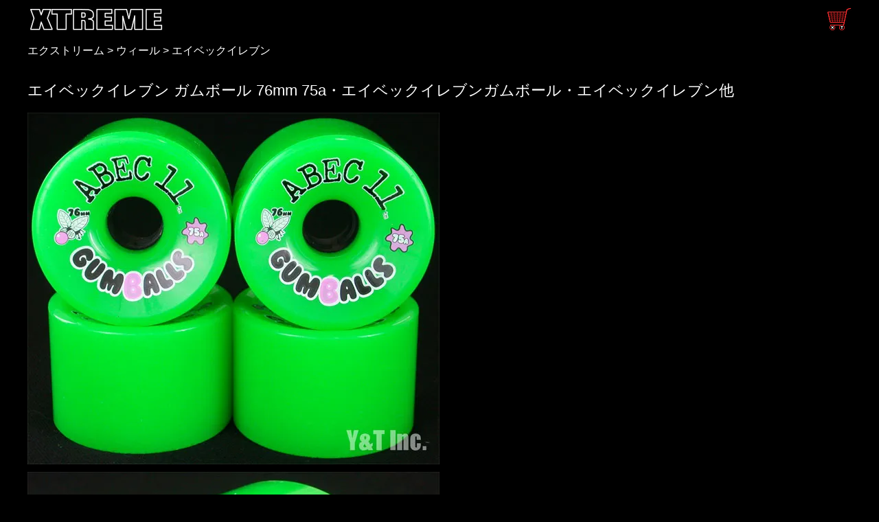

--- FILE ---
content_type: text/html
request_url: https://www.xtreme.jp/wheel-abec11-gumballs-76mm-75a.html
body_size: 30015
content:
<!DOCTYPE HTML>
<html lang="ja">
<head prefix="og: https://ogp.me/ns#">
<meta http-equiv="Pragma" content="no-cache">
<meta http-equiv="Cache-Control" content="no-cache">
<meta http-equiv="Expires" content="0">
<meta http-equiv="Content-Type" content="text/html; charset=UTF-8">
<meta http-equiv="Content-Language" content="ja">
<meta name="description" content="エクストリームの取り扱い商品エイベックイレブンガムボール76mm75a他の紹介ページです。サイズ適合等ご不明があればお問い合わせください。">
<meta name="viewport" content="width=device-width, initial-scale=1">
<meta name="theme-color" media="(prefers-color-scheme: light)" content="white" />
<meta name="theme-color" media="(prefers-color-scheme: dark)" content="black" />
<meta property="og:type" content="product">
<meta property="og:title" content="エイベックイレブンガムボール76mm75a・エイベックイレブンガムボール・エイベックイレブン・エクストリーム">
<meta property="og:description" content="エクストリームの取り扱い商品エイベックイレブンガムボール76mm75a他の紹介ページです。サイズ適合等ご不明があればお問い合わせください。">
<meta property="og:url" content="https://www.xtreme.jp/wheel-abec11-gumballs-76mm-75a.html">
<meta property="og:image" content="https://www.xtreme.jp/image/wheel/abec11gumballs76m75a.webp">
<meta property="og:site_name" content="エクストリーム">
<meta property="og:locale" content="ja_JP">
<meta property="og:image:secure_url" content="https://www.xtreme.jp/image/wheel/abec11gumballs76m75a.webp">
<meta name="twitter:card" content="summary">
<meta name="twitter:title" content="エイベックイレブンガムボール76mm75a・エイベックイレブンガムボール・エイベックイレブン・エクストリーム">
<meta name="twitter:description" content="エクストリームの取り扱い商品エイベックイレブンガムボール76mm75a他の紹介ページです。サイズ適合等ご不明があればお問い合わせください。">
<meta name="twitter:image:src" content="https://www.xtreme.jp/image/wheel/abec11gumballs76m75a.webp">
<link rel="preconnect dns-prefetch" href="//www.googletagmanager.com">
<link rel="stylesheet" type="text/css" href="css/main.css">
<link rel="icon" href="favicon.ico">
<link rel="apple-touch-icon" type="image/png" sizes="192x192" href="apple-touch-icon.png">
<link rel="canonical" href="https://www.xtreme.jp/wheel-abec11-gumballs-76mm-75a.html">
<title>エイベックイレブンガムボール76mm75a・エイベックイレブンガムボール・エイベックイレブン・エクストリーム</title>
<!-- Global site tag (gtag.js) - Google Analytics -->
<script async src="https://www.googletagmanager.com/gtag/js?id=G-ZEYCRFV79M"></script>
<script>window.dataLayer = window.dataLayer || [];function gtag(){dataLayer.push(arguments);}gtag('js', new Date());gtag('config', 'G-ZEYCRFV79M');</script>
</head>
<body>
<header>
<a href="https://www.xtreme.jp/">
<img class="img-logo" src="https://www.xtreme.jp/image/top/top-logo.webp" width="200" height="36" alt="エクストリーム" title="エクストリームのロゴ" loading="eager"></a>
<a href="https://www.xtreme.jp/cgi-bin/acart/setcook.cgi">
<img class="img-cart" src="https://www.xtreme.jp/image/cart36.gif" width="36" height="36" alt="ショッピングカート" title="ショッピングカート" loading="eager"></a>
</header>
<nav>
<script type="application/ld+json">{"@context": "http://schema.org","@type": "BreadcrumbList","itemListElement":[{"@type": "ListItem","position": 1,"item":{"@id": "https://www.xtreme.jp/","name": "エクストリーム"}},{"@type": "ListItem","position": 2,"item":{"@id": "https://www.xtreme.jp/wheel.html","name": "ウィール"}},{"@type": "ListItem","position": 3,"item":{"@id": "https://www.xtreme.jp/abec11.html","name": "エイベックイレブン"}}]}</script>
<div id="breadcrumb">
<a href="https://www.xtreme.jp/">エクストリーム</a> &gt; <a href="https://www.xtreme.jp/wheel.html">ウィール</a> &gt; <a href="https://www.xtreme.jp/abec11.html">エイベックイレブン</a></div>
</nav>
<article>
<section>
<h1>エイベックイレブン ガムボール 76mm 75a・エイベックイレブンガムボール・エイベックイレブン他</h1>
<img class="img-resd" src="image/wheel/abec11gumballs76m75aL.webp" width="600" height="512" alt="画像:エイベックイレブン ガムボール 76mm 75a_1" title="エイベックイレブン ガムボール 76mm 75aの画像1" loading="eager"><br>
<img class="img-resd" src="image/wheel/abec11gumballs76m75a2.webp" width="600" height="583" alt="画像:エイベックイレブン ガムボール 76mm 75a_2" title="エイベックイレブン ガムボール 76mm 75aの画像2" loading="eager"><br>
<img class="img-resd" src="image/wheel/abec11gumballs76m75a3.webp" width="600" height="591" alt="画像:エイベックイレブン ガムボール 76mm 75a_3" title="エイベックイレブン ガムボール 76mm 75aの画像3" loading="eager"><br>
<section>
<h2>商品概要</h2>
<p>商品名：<span>エイベックイレブン ガムボール 76mm 75a</span></p>
<p>英名称：<span>ABEC11 Gumballs 76mm 75a</span></p>
<p>備考：幅53mm -8mm スペーサー10mm</p>
<p>品番：[WL0249]
</p>
<p>状態：新品</p>
<p>梱包サイズ：60
</p>
</section>
<form class="form" action="https://www.xtreme.jp/cgi-bin/acart/setcook.cgi" method="POST">
<span class="price">価格：¥6200</span>
<input type="hidden" name="shouhinURL" value="https://www.xtreme.jp/wheel-abec11-gumballs-76mm-75a.html">
<input type="hidden" name="shouhinimage" value="https://www.xtreme.jp/image/wheel/abec11gumballs76m75a.webp">
<input type="hidden" name="shouhinnumber" value="ウィール">
<input type="hidden" name="shouhinmei" value="エイベックイレブン ガムボール 76mm 75a">
<input type="hidden" name="bikou1" value="幅53mm -8mm スペーサー10mm">
<input type="hidden" name="bikou2" value="WL0249">
<input type="hidden" name="kakaku" value="0">
<input type="hidden" name="kazu" value="1">
<input type="hidden" name="size" value="60">
<img class="img-vmid" src="image/icon-zaikonashi.gif" width="74" height="26" alt="在庫なし" loading="eager">
</form>
<p>
エイベックイレブン　ガムボール　76mm　75a　ウィール
</p>
<p>
ウィールは4個セットの販売です。数量1でスケートボード1台分になります（バラ売りを除く）。基本的に輸入品になりますので、輸送中に生じた擦り傷やペイント等のかすれ等が微妙にある場合があります。滑走に支障のない状態は良品と判断させて頂いております。あらかじめご了承ください。画像や説明での明記がない場合は特に付属品等はありません。
</p>
</section>
<section>
<h3>バリエーション</h3>
<p>エイベックイレブン ガムボール 76mm 75aのその他のウィールのバリエーション一覧</p>
<article>
<a href="https://www.xtreme.jp/wheel-abec11-gumballs-76mm-75a.html">
<div class="clearfix">
<p>
<img class="img-left" src="image/wheel/abec11gumballs76m75a.webp" width="120" height="102"
 alt="ウィール エイベックイレブン ガムボール 76mm 75a"
 title="エイベックイレブン ガムボール 76mm 75a エイベックイレブン ガムボール 76mm 75aのウィールのバリエーション画像1"
 loading="eager">
<h4>エイベックイレブン ガムボール 76mm 75a</h4>
 ABEC11 Gumballs 76mm 75a 幅53mm -8mm スペーサー10mm
 エイベックイレブン　ガムボール　76mm　75a　ウィール
 <img class="img-vmid" src="image/icon-zaikonashi.gif" width="74" height="26"
 alt="在庫なし" loading="eager">
 ¥6200 [WL0249]
</p>
</div>
</a>
</article>
<article>
<a href="https://www.xtreme.jp/wheel-abec11-gumballs-76mm-78a.html">
<div class="clearfix">
<p>
<img class="img-left" src="image/wheel/abec11gumballs76m75a.webp" width="120" height="102"
 alt="ウィール エイベックイレブン ガムボール 76mm 78a"
 title="エイベックイレブン ガムボール 76mm 78a エイベックイレブン ガムボール 76mm 75aのウィールのバリエーション画像2"
 loading="eager">
<h4>エイベックイレブン ガムボール 76mm 78a</h4>
 ABEC11 Gumballs 76mm 78a 幅53mm -8mm スペーサー10mm
 エイベックイレブン　ガムボール　76mm　78a　ウィール
 <img class="img-vmid" src="image/icon-zaikonashi.gif" width="74" height="26"
 alt="在庫なし" loading="eager">
 ¥6200 [WL0250]
</p>
</div>
</a>
</article>
<article>
<a href="https://www.xtreme.jp/wheel-abec11-gumballs-76mm-81a.html">
<div class="clearfix">
<p>
<img class="img-left" src="image/wheel/abec11gumballs76m81a.webp" width="120" height="104"
 alt="ウィール エイベックイレブン ガムボール 76mm 81a"
 title="エイベックイレブン ガムボール 76mm 81a エイベックイレブン ガムボール 76mm 75aのウィールのバリエーション画像3"
 loading="eager">
<h4>エイベックイレブン ガムボール 76mm 81a</h4>
 ABEC11 Gumballs 76mm 81a 幅53mm -8mm スペーサー10mm
 エイベックイレブン　ガムボール　76mm　81a　ウィール
 <img class="img-vmid" src="image/icon-zaikonashi.gif" width="74" height="26"
 alt="在庫なし" loading="eager">
 ¥6200 [WL0251]
</p>
</div>
</a>
</article>
<article>
<a href="https://www.xtreme.jp/wheel-abec11-gumballs-76mm-84a.html">
<div class="clearfix">
<p>
<img class="img-left" src="image/wheel/abec11gumballs76m84a.webp" width="120" height="102"
 alt="ウィール エイベックイレブン ガムボール 76mm 84a"
 title="エイベックイレブン ガムボール 76mm 84a エイベックイレブン ガムボール 76mm 75aのウィールのバリエーション画像4"
 loading="eager">
<h4>エイベックイレブン ガムボール 76mm 84a</h4>
 ABEC11 Gumballs 76mm 84a 幅53mm -8mm スペーサー10mm
 エイベックイレブン　ガムボール　76mm　84a　ウィール
 <img class="img-vmid" src="image/icon-zaikonashi.gif" width="74" height="26"
 alt="在庫なし" loading="eager">
 ¥6200 [WL0252]
</p>
</div>
</a>
</article>
<article>
<a href="https://www.xtreme.jp/wheel-abec11-gumballs-76mm-88a.html">
<div class="clearfix">
<p>
<img class="img-left" src="image/wheel/abec11gumballs76m88a.webp" width="120" height="102"
 alt="ウィール エイベックイレブン ガムボール 76mm 88a"
 title="エイベックイレブン ガムボール 76mm 88a エイベックイレブン ガムボール 76mm 75aのウィールのバリエーション画像5"
 loading="eager">
<h4>エイベックイレブン ガムボール 76mm 88a</h4>
 ABEC11 Gumballs 76mm 88a 幅53mm -8mm スペーサー10mm
 エイベックイレブン　ガムボール　76mm　88a　ウィール
 <img class="img-vmid" src="image/icon-zaikonashi.gif" width="74" height="26"
 alt="在庫なし" loading="eager">
 ¥6200 [WL0253]
</p>
</div>
</a>
</article>
</section>
<section>
<h3>同じブランドまたはカテゴリ</h3>
<p>エイベックイレブン ガムボール 76mm 75aと同じブランドやカテゴリーのリスト</p>
<article>
<a href="https://www.xtreme.jp/wheel-abec11-gumballs-76mm-75a.html">
<div class="clearfix">
<p>
<img class="img-left" src="image/wheel/abec11gumballs76m75a.webp" width="120" height="102"
 alt="ウィール エイベックイレブン ガムボール 76mm 75a"
 title="エイベックイレブン ガムボール 76mm 75a エイベックイレブン ガムボール 76mm 75aと同じブランドやカテゴリーのウィールの画像1"
 loading="eager">
<h4>エイベックイレブン ガムボール 76mm 75a</h4>
 ABEC11 Gumballs 76mm 75a 幅53mm -8mm スペーサー10mm
 エイベックイレブン　ガムボール　76mm　75a　ウィール
 <img class="img-vmid" src="image/icon-zaikonashi.gif" width="74" height="26"
 alt="在庫なし" loading="eager">
 ¥6200 [WL0249]
</p>
</div>
</a>
</article>
<article>
<a href="https://www.xtreme.jp/wheel-abec11-gumballs-76mm-78a.html">
<div class="clearfix">
<p>
<img class="img-left" src="image/wheel/abec11gumballs76m75a.webp" width="120" height="102"
 alt="ウィール エイベックイレブン ガムボール 76mm 78a"
 title="エイベックイレブン ガムボール 76mm 78a エイベックイレブン ガムボール 76mm 75aと同じブランドやカテゴリーのウィールの画像2"
 loading="eager">
<h4>エイベックイレブン ガムボール 76mm 78a</h4>
 ABEC11 Gumballs 76mm 78a 幅53mm -8mm スペーサー10mm
 エイベックイレブン　ガムボール　76mm　78a　ウィール
 <img class="img-vmid" src="image/icon-zaikonashi.gif" width="74" height="26"
 alt="在庫なし" loading="eager">
 ¥6200 [WL0250]
</p>
</div>
</a>
</article>
<article>
<a href="https://www.xtreme.jp/wheel-abec11-gumballs-76mm-81a.html">
<div class="clearfix">
<p>
<img class="img-left" src="image/wheel/abec11gumballs76m81a.webp" width="120" height="104"
 alt="ウィール エイベックイレブン ガムボール 76mm 81a"
 title="エイベックイレブン ガムボール 76mm 81a エイベックイレブン ガムボール 76mm 75aと同じブランドやカテゴリーのウィールの画像3"
 loading="eager">
<h4>エイベックイレブン ガムボール 76mm 81a</h4>
 ABEC11 Gumballs 76mm 81a 幅53mm -8mm スペーサー10mm
 エイベックイレブン　ガムボール　76mm　81a　ウィール
 <img class="img-vmid" src="image/icon-zaikonashi.gif" width="74" height="26"
 alt="在庫なし" loading="eager">
 ¥6200 [WL0251]
</p>
</div>
</a>
</article>
<article>
<a href="https://www.xtreme.jp/wheel-abec11-gumballs-76mm-84a.html">
<div class="clearfix">
<p>
<img class="img-left" src="image/wheel/abec11gumballs76m84a.webp" width="120" height="102"
 alt="ウィール エイベックイレブン ガムボール 76mm 84a"
 title="エイベックイレブン ガムボール 76mm 84a エイベックイレブン ガムボール 76mm 75aと同じブランドやカテゴリーのウィールの画像4"
 loading="eager">
<h4>エイベックイレブン ガムボール 76mm 84a</h4>
 ABEC11 Gumballs 76mm 84a 幅53mm -8mm スペーサー10mm
 エイベックイレブン　ガムボール　76mm　84a　ウィール
 <img class="img-vmid" src="image/icon-zaikonashi.gif" width="74" height="26"
 alt="在庫なし" loading="eager">
 ¥6200 [WL0252]
</p>
</div>
</a>
</article>
<article>
<a href="https://www.xtreme.jp/wheel-abec11-gumballs-76mm-88a.html">
<div class="clearfix">
<p>
<img class="img-left" src="image/wheel/abec11gumballs76m88a.webp" width="120" height="102"
 alt="ウィール エイベックイレブン ガムボール 76mm 88a"
 title="エイベックイレブン ガムボール 76mm 88a エイベックイレブン ガムボール 76mm 75aと同じブランドやカテゴリーのウィールの画像5"
 loading="eager">
<h4>エイベックイレブン ガムボール 76mm 88a</h4>
 ABEC11 Gumballs 76mm 88a 幅53mm -8mm スペーサー10mm
 エイベックイレブン　ガムボール　76mm　88a　ウィール
 <img class="img-vmid" src="image/icon-zaikonashi.gif" width="74" height="26"
 alt="在庫なし" loading="eager">
 ¥6200 [WL0253]
</p>
</div>
</a>
</article>
</section>
<section>
<h4>近いサイズ</h4>
<p>エイベックイレブン ガムボール 76mm 75aに近いサイズのウィールリスト</p>
<article>
<a href="https://www.xtreme.jp/wheel-seismic-landslide-75mm-83a-blue.html">
<div class="clearfix">
<p>
<img class="img-left" src="image/wheel/seismic-landslide75m83blu.webp" width="120" height="121"
 alt="ウィール サイズミック ランドスライド 75mm 83a ブルー"
 title="サイズミック ランドスライド 75mm 83a ブルー エイベックイレブン ガムボール 76mm 75aに近いサイズのウィールの画像1"
 loading="eager">
<h5>サイズミック ランドスライド 75mm 83a ブルー</h5>
 SEISMIC LANDSLIDE 75mm 83a BLUE 幅54mm 接地48mm -15mm スペーサー10mm
 高品質で耐久性の高いスピードドリフト用ウレタン採用　センターセットのフリーライドウィール
 <img class="img-vmid" src="image/icon-zaikonashi.gif" width="74" height="26"
 alt="在庫なし" loading="eager">
 ¥5900 [WL0329]
</p>
</div>
</a>
</article>
<article>
<a href="https://www.xtreme.jp/wheel-orangatang-freeride-durian-75mm-86a.html">
<div class="clearfix">
<p>
<img class="img-left" src="image/wheel/loaded-durian75m86a.webp" width="120" height="101"
 alt="ウィール ローデッド オランガタン フリーライド ドリアン 75mm 86a イエロー"
 title="ローデッド オランガタン フリーライド ドリアン 75mm 86a イエロー エイベックイレブン ガムボール 76mm 75aに近いサイズのウィールの画像2"
 loading="eager">
<h5>ローデッド オランガタン フリーライド ドリアン 75mm 86a イエロー</h5>
 ORANGATANG FREERIDE DURIAN 75mm 86a 幅52mm 接地45mm -9mm スペーサー10mm
 ローデッド純正ウィール　エッジを落とし表面を慣してある　スペーサー10mm 実測直径74mm
 <img class="img-vmid" src="image/icon-zaikonashi.gif" width="74" height="26"
 alt="在庫なし" loading="eager">
 ¥4900 [WLOGDR7586]
</p>
</div>
</a>
</article>
<article>
<a href="https://www.xtreme.jp/wheel-orangatang-in-heat-75mm-86a.html">
<div class="clearfix">
<p>
<img class="img-left" src="image/wheel/orangatang-inheat75m86a.webp" width="120" height="106"
 alt="ウィール ローデッド オランガタン インヒート 75mm 86a イエロー"
 title="ローデッド オランガタン インヒート 75mm 86a イエロー エイベックイレブン ガムボール 76mm 75aに近いサイズのウィールの画像3"
 loading="eager">
<h5>ローデッド オランガタン インヒート 75mm 86a イエロー</h5>
 ORANGATANG IN HEAT 75mm 86a 幅57mm -11mm スペーサー10mm
 ローデッド　オランガタン　インヒート　75mm　86a　イエロー　ウィール
 <img class="img-vmid" src="image/icon-zaikonashi.gif" width="74" height="26"
 alt="在庫なし" loading="eager">
 ¥8600 [WLOGIH7586]
</p>
</div>
</a>
</article>
<article>
<a href="https://www.xtreme.jp/wheel-abec11-flywheels-76mm-75a.html">
<div class="clearfix">
<p>
<img class="img-left" src="image/wheel/abec11flywheels76m75a.webp" width="120" height="100"
 alt="ウィール エイベックイレブン フライウィール 76mm 75a"
 title="エイベックイレブン フライウィール 76mm 75a エイベックイレブン ガムボール 76mm 75aに近いサイズのウィールの画像4"
 loading="eager">
<h5>エイベックイレブン フライウィール 76mm 75a</h5>
 ABEC11 Flywheels 76mm 75a 幅52mm -14mm スペーサー10mm
 エイベックイレブン　フライウィール　76mm　75a　ウィール
 <img class="img-vmid" src="image/icon-zaikonashi.gif" width="74" height="26"
 alt="在庫なし" loading="eager">
 ¥7200 [WL0259]
</p>
</div>
</a>
</article>
<article>
<a href="https://www.xtreme.jp/wheel-sector9-goddess-of-speed-76mm-75a-black.html">
<div class="clearfix">
<p>
<img class="img-left" src="image/wheel/sector9-goddess76m75a-bk.webp" width="120" height="100"
 alt="ウィール セクターナイン ゴッデスオブスピード 76mm 75a ブラック"
 title="セクターナイン ゴッデスオブスピード 76mm 75a ブラック エイベックイレブン ガムボール 76mm 75aに近いサイズのウィールの画像5"
 loading="eager">
<h5>セクターナイン ゴッデスオブスピード 76mm 75a ブラック</h5>
 SECTOR9 GODDESS OF SPEED 76mm 75a BLACK 幅47mm 接地39mm -11mm
 セクターナイン　ゴッデスオブスピード　76mm　75a　ブラック　ウィール
 <img class="img-vmid" src="image/icon-zaikonashi.gif" width="74" height="26"
 alt="在庫なし" loading="eager">
 ¥4000 [WLSC9GDOSD7675BK]
</p>
</div>
</a>
</article>
<article>
<a href="https://www.xtreme.jp/wheel-gravity-76mm-77a-white.html">
<div class="clearfix">
<p>
<img class="img-left" src="image/wheel/GRAVITY76Ws.webp" width="120" height="105"
 alt="ウィール グラビティ 76mm 77a ホワイト ハイグレード"
 title="グラビティ 76mm 77a ホワイト ハイグレード エイベックイレブン ガムボール 76mm 75aに近いサイズのウィールの画像6"
 loading="eager">
<h5>グラビティ 76mm 77a ホワイト ハイグレード</h5>
 GRAVITY 76mm 77a WHITE 幅56mm 接地45mm -7mm スペーサー10mm
 高反発ハイグレードウレタンのフリーライドウィール
 <img class="img-vmid" src="image/icon-zaikonashi.gif" width="74" height="26"
 alt="在庫なし" loading="eager">
 ¥3800 [WL0112WT]
</p>
</div>
</a>
</article>
<article>
<a href="https://www.xtreme.jp/wheel-seismic-hotspot-76mm-77a-orange.html">
<div class="clearfix">
<p>
<img class="img-left" src="image/wheel/seismic-hotspot76m77org.webp" width="120" height="116"
 alt="ウィール サイズミック ホットスポット 76mm 77a オレンジ"
 title="サイズミック ホットスポット 76mm 77a オレンジ エイベックイレブン ガムボール 76mm 75aに近いサイズのウィールの画像7"
 loading="eager">
<h5>サイズミック ホットスポット 76mm 77a オレンジ</h5>
 SEISMIC HOTSPOT 76mm 77a ORANGE 幅59mm 接地56mm -12mm スペーサー10mm
 IGSAダウンヒル時速130km記録のBLACK OPS高速ウレタンと高精度コア採用
 <img class="img-vmid" src="image/icon-zaikonashi.gif" width="74" height="26"
 alt="在庫なし" loading="eager">
 ¥5900 [WL0326]
</p>
</div>
</a>
</article>
<article>
<a href="https://www.xtreme.jp/wheel-abec11-flywheels-76mm-78a.html">
<div class="clearfix">
<p>
<img class="img-left" src="image/wheel/abec11flywheels76m78a.webp" width="120" height="100"
 alt="ウィール エイベックイレブン フライウィール 76mm 78a"
 title="エイベックイレブン フライウィール 76mm 78a エイベックイレブン ガムボール 76mm 75aに近いサイズのウィールの画像8"
 loading="eager">
<h5>エイベックイレブン フライウィール 76mm 78a</h5>
 ABEC11 Flywheels 76mm 78a 幅52mm -14mm スペーサー10mm
 エイベックイレブン　フライウィール　76mm　78a　ウィール
 <img class="img-vmid" src="image/icon-zaikonashi.gif" width="74" height="26"
 alt="在庫なし" loading="eager">
 ¥7200 [WL0260]
</p>
</div>
</a>
</article>
<article>
<a href="https://www.xtreme.jp/wheel-dregs-76mm-78a-black.html">
<div class="clearfix">
<p>
<img class="img-left" src="image/wheel/dregs-76m78a-black.webp" width="120" height="106"
 alt="ウィール ドレッグス 76mm 78a ブラック"
 title="ドレッグス 76mm 78a ブラック エイベックイレブン ガムボール 76mm 75aに近いサイズのウィールの画像9"
 loading="eager">
<h5>ドレッグス 76mm 78a ブラック</h5>
 DREGS 76mm 78a BLACK 幅60mm -13mm 4個 スペーサー10mm
 グリップがあって速いスピードフォーミュラのビッグウィール。リップ先端が約8mmと厚めで食いつきと耐久性を両立
 <img class="img-vmid" src="image/icon-zaikonashi.gif" width="74" height="26"
 alt="在庫なし" loading="eager">
 ¥4700 [WL0143BK]
</p>
</div>
</a>
</article>
</section>
</article>
<aside>
<section>
<h4>関連リンク</h4>
<p>エイベックイレブン ガムボール 76mm 75aに関連する商品カテゴリーへのリンク</p><ul>
<li><a href="https://www.xtreme.jp/wheel.html">ウィール</a></li>
<li><a href="https://www.xtreme.jp/abec11.html">エイベックイレブン</a></li>
<li><a href="https://www.xtreme.jp/abec11_gumballs.html">エイベックイレブン ガムボール</a></li>
</ul>
</section>
<section>
<h4>通販送料のご案内</h4>
<p>通信販売をご利用の際に、商品代金の他に下記送料を別途申し受けます。</p>
<p>
<img class="img-left" src="image/icon-tuhansouryou.png" width="60" height="60" alt="通販送料" loading="lazy">
エイベックイレブン ガムボール 76mm 75aは宅配便で出荷致します。スケートボード本体やデッキ、トラックなど、小物から大きな商品まで可能な限り同梱いたします。送料はお届けの地域で異なりますので、以下の「送料 地域別 サイズ別（税込）」表の60サイズ欄でご確認ください。同梱や複数数量等にて梱包サイズが変わった場合の追加送料は当店が負担致します。
</p>
<p>
<img class="img-resd" src="image/souryou2025-60.webp" width="1200" height="614" alt="送料60サイズ 地域別 サイズ別 税込" title="送料・地域別サイズ別表" loading="lazy">
</p>
<p>
お買い上げ金額に応じて送料を当店が負担します。「送料無料になる購入金額 地域別サイズ別」表の60サイズ欄でご確認ください。
</p>
<p>
<img class="img-resd" src="image/souryou2025-free-60.webp" width="1200" height="614" alt="送料無料になる購入金額60サイズ 地域別サイズ別（税込）" title="送料無料になる購入金額・地域別サイズ別表" loading="lazy">
</p>
</section>
<section>
<h4>お支払い方法についてのご案内</h4>
<p>エイベックイレブン ガムボール 76mm 75aのお支払い方法についてのご案内です。発送はお支払い完了後になります。</p>
<p>
<img class="img-left" src="image/icon-square.png" width="60" height="60" alt="SQUARE" loading="lazy"><h5>SQUARE 請求書</h5>
決済手数料は無料です。VISA、MASTER、JCB、AMEX等、クレジットカードでのお支払いはSquare請求書をご利用ください。在庫確認後にスクエアからSquare請求書メールが送信されます。ご利用前に本人確認をさせて頂く場合があります。
</p>
<p>
<img class="img-left" src="image/icon-convini.png" width="60" height="60" alt="コンビニ" loading="lazy"><h5>コンビニ</h5>
決済手数料は無料です。セブンイレブン、ローソン、ファミリーマート、ミニストップ等でお支払いできます。お支払いは現金のみになります。在庫確認後にお支払いに必要な情報をEメールにてご連絡致します。
</p>
<p>
<img class="img-left" src="image/icon-payeasy.png" width="60" height="60" alt="ペイジー" loading="lazy"><h5>ペイジー</h5>
決済手数料は無料です。ネットバンキングや銀行のATMからお支払い頂けます。在庫確認後にお支払いに必要な情報をEメールにてご連絡致します。
</p>
</section>
<section>
<h4>発送その他についてのご案内</h4>
<p>エイベックイレブン ガムボール 76mm 75aの発送、その他についてご案内いたします。</p>
<p>
<img class="img-left" src="image/icon-yubincar.png" width="60" height="60" alt="郵便局" loading="lazy">
<h5>ご注文は日本郵便で出荷します。</h5>郵便局留めをご希望のお客様は、正式な郵便局名をご確認の上、コメント欄に「◯◯郵便局留め希望」等とご記入ください。お受け取りの際に免許証や保険証等の公共機関が発行した身分証明書の提示を求められる場合がありますのでご準備をお願いします。
</p>
<p>
<img class="img-left" src="image/icon-time.png" width="60" height="60" alt="時間" loading="lazy">
<h5>お支払い確認後に出荷致します。</h5><span id="shipdate"></span>すぐに届くとマズい場合は到着希望日を指定して下さい（２週間以内程度）。最短納期をご希望の場合は「最短」「時間帯指定無し」をお選びください。受け取り時間帯に夜間以外を指定すると通常のお届け日数よりもさらに遅くなる地域があります。ご注文完了後、在庫を確認、お支払い情報をメールにてご連絡、お支払い確認後に商品を出荷、の流れになります。</p>
<p><img class="img-left" src="image/icon-box.png" width="60" height="60" alt="梱包" loading="lazy">
<h5>可能な限り同梱して出荷致します。</h5>梱包には気を使い丁寧に行います。スケート用品は傷ついてなんぼ、簡易梱包で十分なお客様はその旨ご連絡下さればエコロジーな梱包を心がけます。ピカピカに磨いて床の間に飾りたいお客様にも対応できるよう頑張りますが、取扱商品のほとんどが国外からの輸入品で輸送の際に生じるキズ等がある場合がありますので、商品状態が気になるお客様はご注文前に商品の状態をご質問下さい。</p>
<p><img class="img-left" src="image/icon-bom.png" width="60" height="60" alt="注意" loading="lazy">
<h5>当店は基本的に在庫販売です。</h5>在庫のある商品のみ注文可能な状態となっております。在庫のない商品及び価格表示の無い商品はご注文をお受けできません。少数在庫品も多くありまして先着順で売り切れる場合も多々ありますので、購入希望の商品が確定している場合は早めにご注文されることをお勧めします。</p>
</section>
</aside>
<footer>
<h5>当店について</h5>
<p>
スケボーの構成部品やカスタムパーツ類を中心にスケートボード・ロングスケートボード（ロンスケ）の通販ショップとして2001年より営業しております。サイズ適合等ご不明があればお問い合わせください。</p>
<p>
エクストリーム・Y&amp;T Inc.
</p>
</footer>
<script src="/js/sdnxt.js" async></script>
<script src="/js/page2top.js" defer></script>
<button id="page2top" class="pagetop" aria-label="ページトップへ戻る">
<span class="pagetop__arrow"></span></button>
</body>
</html>
